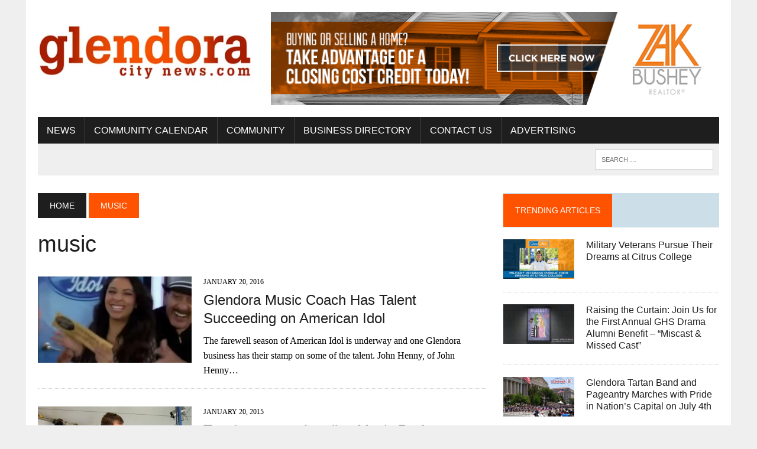

--- FILE ---
content_type: text/html; charset=UTF-8
request_url: https://glendoracitynews.com/tag/music/
body_size: 12083
content:
<!DOCTYPE html>
<html class="no-js" dir="ltr" lang="en-US" prefix="og: https://ogp.me/ns#">
<head>
<meta charset="UTF-8">
<meta name="viewport" content="width=device-width, initial-scale=1.0">
<link rel="profile" href="http://gmpg.org/xfn/11" />
<title>music - Glendora City News</title>

		<!-- All in One SEO 4.9.2 - aioseo.com -->
	<meta name="robots" content="max-image-preview:large" />
	<link rel="canonical" href="https://glendoracitynews.com/tag/music/" />
	<meta name="generator" content="All in One SEO (AIOSEO) 4.9.2" />
		<script type="application/ld+json" class="aioseo-schema">
			{"@context":"https:\/\/schema.org","@graph":[{"@type":"BreadcrumbList","@id":"https:\/\/glendoracitynews.com\/tag\/music\/#breadcrumblist","itemListElement":[{"@type":"ListItem","@id":"https:\/\/glendoracitynews.com#listItem","position":1,"name":"Home","item":"https:\/\/glendoracitynews.com","nextItem":{"@type":"ListItem","@id":"https:\/\/glendoracitynews.com\/tag\/music\/#listItem","name":"music"}},{"@type":"ListItem","@id":"https:\/\/glendoracitynews.com\/tag\/music\/#listItem","position":2,"name":"music","previousItem":{"@type":"ListItem","@id":"https:\/\/glendoracitynews.com#listItem","name":"Home"}}]},{"@type":"CollectionPage","@id":"https:\/\/glendoracitynews.com\/tag\/music\/#collectionpage","url":"https:\/\/glendoracitynews.com\/tag\/music\/","name":"music - Glendora City News","inLanguage":"en-US","isPartOf":{"@id":"https:\/\/glendoracitynews.com\/#website"},"breadcrumb":{"@id":"https:\/\/glendoracitynews.com\/tag\/music\/#breadcrumblist"}},{"@type":"Organization","@id":"https:\/\/glendoracitynews.com\/#organization","name":"Glendora City News","description":"Where News and Community Meet","url":"https:\/\/glendoracitynews.com\/","logo":{"@type":"ImageObject","url":"https:\/\/glendoracitynews.com\/wp-content\/uploads\/2022\/12\/cropped-gcn_logo.webp","@id":"https:\/\/glendoracitynews.com\/tag\/music\/#organizationLogo","width":380,"height":127},"image":{"@id":"https:\/\/glendoracitynews.com\/tag\/music\/#organizationLogo"},"sameAs":["https:\/\/www.facebook.com\/GlendoraCityNews\/","https:\/\/www.instagram.com\/glendora_city_news\/"]},{"@type":"WebSite","@id":"https:\/\/glendoracitynews.com\/#website","url":"https:\/\/glendoracitynews.com\/","name":"Glendora City News","description":"Where News and Community Meet","inLanguage":"en-US","publisher":{"@id":"https:\/\/glendoracitynews.com\/#organization"}}]}
		</script>
		<!-- All in One SEO -->

<link rel='dns-prefetch' href='//www.googletagmanager.com' />
<link rel='dns-prefetch' href='//stats.wp.com' />
<link rel='dns-prefetch' href='//fonts.googleapis.com' />
<link rel='dns-prefetch' href='//pagead2.googlesyndication.com' />
<link rel="alternate" type="application/rss+xml" title="Glendora City News &raquo; Feed" href="https://glendoracitynews.com/feed/" />
<link rel="alternate" type="application/rss+xml" title="Glendora City News &raquo; Comments Feed" href="https://glendoracitynews.com/comments/feed/" />
<link rel="alternate" type="application/rss+xml" title="Glendora City News &raquo; music Tag Feed" href="https://glendoracitynews.com/tag/music/feed/" />
<style id='wp-img-auto-sizes-contain-inline-css' type='text/css'>
img:is([sizes=auto i],[sizes^="auto," i]){contain-intrinsic-size:3000px 1500px}
/*# sourceURL=wp-img-auto-sizes-contain-inline-css */
</style>
<style id='wp-emoji-styles-inline-css' type='text/css'>

	img.wp-smiley, img.emoji {
		display: inline !important;
		border: none !important;
		box-shadow: none !important;
		height: 1em !important;
		width: 1em !important;
		margin: 0 0.07em !important;
		vertical-align: -0.1em !important;
		background: none !important;
		padding: 0 !important;
	}
/*# sourceURL=wp-emoji-styles-inline-css */
</style>
<style id='wp-block-library-inline-css' type='text/css'>
:root{--wp-block-synced-color:#7a00df;--wp-block-synced-color--rgb:122,0,223;--wp-bound-block-color:var(--wp-block-synced-color);--wp-editor-canvas-background:#ddd;--wp-admin-theme-color:#007cba;--wp-admin-theme-color--rgb:0,124,186;--wp-admin-theme-color-darker-10:#006ba1;--wp-admin-theme-color-darker-10--rgb:0,107,160.5;--wp-admin-theme-color-darker-20:#005a87;--wp-admin-theme-color-darker-20--rgb:0,90,135;--wp-admin-border-width-focus:2px}@media (min-resolution:192dpi){:root{--wp-admin-border-width-focus:1.5px}}.wp-element-button{cursor:pointer}:root .has-very-light-gray-background-color{background-color:#eee}:root .has-very-dark-gray-background-color{background-color:#313131}:root .has-very-light-gray-color{color:#eee}:root .has-very-dark-gray-color{color:#313131}:root .has-vivid-green-cyan-to-vivid-cyan-blue-gradient-background{background:linear-gradient(135deg,#00d084,#0693e3)}:root .has-purple-crush-gradient-background{background:linear-gradient(135deg,#34e2e4,#4721fb 50%,#ab1dfe)}:root .has-hazy-dawn-gradient-background{background:linear-gradient(135deg,#faaca8,#dad0ec)}:root .has-subdued-olive-gradient-background{background:linear-gradient(135deg,#fafae1,#67a671)}:root .has-atomic-cream-gradient-background{background:linear-gradient(135deg,#fdd79a,#004a59)}:root .has-nightshade-gradient-background{background:linear-gradient(135deg,#330968,#31cdcf)}:root .has-midnight-gradient-background{background:linear-gradient(135deg,#020381,#2874fc)}:root{--wp--preset--font-size--normal:16px;--wp--preset--font-size--huge:42px}.has-regular-font-size{font-size:1em}.has-larger-font-size{font-size:2.625em}.has-normal-font-size{font-size:var(--wp--preset--font-size--normal)}.has-huge-font-size{font-size:var(--wp--preset--font-size--huge)}.has-text-align-center{text-align:center}.has-text-align-left{text-align:left}.has-text-align-right{text-align:right}.has-fit-text{white-space:nowrap!important}#end-resizable-editor-section{display:none}.aligncenter{clear:both}.items-justified-left{justify-content:flex-start}.items-justified-center{justify-content:center}.items-justified-right{justify-content:flex-end}.items-justified-space-between{justify-content:space-between}.screen-reader-text{border:0;clip-path:inset(50%);height:1px;margin:-1px;overflow:hidden;padding:0;position:absolute;width:1px;word-wrap:normal!important}.screen-reader-text:focus{background-color:#ddd;clip-path:none;color:#444;display:block;font-size:1em;height:auto;left:5px;line-height:normal;padding:15px 23px 14px;text-decoration:none;top:5px;width:auto;z-index:100000}html :where(.has-border-color){border-style:solid}html :where([style*=border-top-color]){border-top-style:solid}html :where([style*=border-right-color]){border-right-style:solid}html :where([style*=border-bottom-color]){border-bottom-style:solid}html :where([style*=border-left-color]){border-left-style:solid}html :where([style*=border-width]){border-style:solid}html :where([style*=border-top-width]){border-top-style:solid}html :where([style*=border-right-width]){border-right-style:solid}html :where([style*=border-bottom-width]){border-bottom-style:solid}html :where([style*=border-left-width]){border-left-style:solid}html :where(img[class*=wp-image-]){height:auto;max-width:100%}:where(figure){margin:0 0 1em}html :where(.is-position-sticky){--wp-admin--admin-bar--position-offset:var(--wp-admin--admin-bar--height,0px)}@media screen and (max-width:600px){html :where(.is-position-sticky){--wp-admin--admin-bar--position-offset:0px}}

/*# sourceURL=wp-block-library-inline-css */
</style><style id='global-styles-inline-css' type='text/css'>
:root{--wp--preset--aspect-ratio--square: 1;--wp--preset--aspect-ratio--4-3: 4/3;--wp--preset--aspect-ratio--3-4: 3/4;--wp--preset--aspect-ratio--3-2: 3/2;--wp--preset--aspect-ratio--2-3: 2/3;--wp--preset--aspect-ratio--16-9: 16/9;--wp--preset--aspect-ratio--9-16: 9/16;--wp--preset--color--black: #000000;--wp--preset--color--cyan-bluish-gray: #abb8c3;--wp--preset--color--white: #ffffff;--wp--preset--color--pale-pink: #f78da7;--wp--preset--color--vivid-red: #cf2e2e;--wp--preset--color--luminous-vivid-orange: #ff6900;--wp--preset--color--luminous-vivid-amber: #fcb900;--wp--preset--color--light-green-cyan: #7bdcb5;--wp--preset--color--vivid-green-cyan: #00d084;--wp--preset--color--pale-cyan-blue: #8ed1fc;--wp--preset--color--vivid-cyan-blue: #0693e3;--wp--preset--color--vivid-purple: #9b51e0;--wp--preset--gradient--vivid-cyan-blue-to-vivid-purple: linear-gradient(135deg,rgb(6,147,227) 0%,rgb(155,81,224) 100%);--wp--preset--gradient--light-green-cyan-to-vivid-green-cyan: linear-gradient(135deg,rgb(122,220,180) 0%,rgb(0,208,130) 100%);--wp--preset--gradient--luminous-vivid-amber-to-luminous-vivid-orange: linear-gradient(135deg,rgb(252,185,0) 0%,rgb(255,105,0) 100%);--wp--preset--gradient--luminous-vivid-orange-to-vivid-red: linear-gradient(135deg,rgb(255,105,0) 0%,rgb(207,46,46) 100%);--wp--preset--gradient--very-light-gray-to-cyan-bluish-gray: linear-gradient(135deg,rgb(238,238,238) 0%,rgb(169,184,195) 100%);--wp--preset--gradient--cool-to-warm-spectrum: linear-gradient(135deg,rgb(74,234,220) 0%,rgb(151,120,209) 20%,rgb(207,42,186) 40%,rgb(238,44,130) 60%,rgb(251,105,98) 80%,rgb(254,248,76) 100%);--wp--preset--gradient--blush-light-purple: linear-gradient(135deg,rgb(255,206,236) 0%,rgb(152,150,240) 100%);--wp--preset--gradient--blush-bordeaux: linear-gradient(135deg,rgb(254,205,165) 0%,rgb(254,45,45) 50%,rgb(107,0,62) 100%);--wp--preset--gradient--luminous-dusk: linear-gradient(135deg,rgb(255,203,112) 0%,rgb(199,81,192) 50%,rgb(65,88,208) 100%);--wp--preset--gradient--pale-ocean: linear-gradient(135deg,rgb(255,245,203) 0%,rgb(182,227,212) 50%,rgb(51,167,181) 100%);--wp--preset--gradient--electric-grass: linear-gradient(135deg,rgb(202,248,128) 0%,rgb(113,206,126) 100%);--wp--preset--gradient--midnight: linear-gradient(135deg,rgb(2,3,129) 0%,rgb(40,116,252) 100%);--wp--preset--font-size--small: 13px;--wp--preset--font-size--medium: 20px;--wp--preset--font-size--large: 36px;--wp--preset--font-size--x-large: 42px;--wp--preset--spacing--20: 0.44rem;--wp--preset--spacing--30: 0.67rem;--wp--preset--spacing--40: 1rem;--wp--preset--spacing--50: 1.5rem;--wp--preset--spacing--60: 2.25rem;--wp--preset--spacing--70: 3.38rem;--wp--preset--spacing--80: 5.06rem;--wp--preset--shadow--natural: 6px 6px 9px rgba(0, 0, 0, 0.2);--wp--preset--shadow--deep: 12px 12px 50px rgba(0, 0, 0, 0.4);--wp--preset--shadow--sharp: 6px 6px 0px rgba(0, 0, 0, 0.2);--wp--preset--shadow--outlined: 6px 6px 0px -3px rgb(255, 255, 255), 6px 6px rgb(0, 0, 0);--wp--preset--shadow--crisp: 6px 6px 0px rgb(0, 0, 0);}:where(.is-layout-flex){gap: 0.5em;}:where(.is-layout-grid){gap: 0.5em;}body .is-layout-flex{display: flex;}.is-layout-flex{flex-wrap: wrap;align-items: center;}.is-layout-flex > :is(*, div){margin: 0;}body .is-layout-grid{display: grid;}.is-layout-grid > :is(*, div){margin: 0;}:where(.wp-block-columns.is-layout-flex){gap: 2em;}:where(.wp-block-columns.is-layout-grid){gap: 2em;}:where(.wp-block-post-template.is-layout-flex){gap: 1.25em;}:where(.wp-block-post-template.is-layout-grid){gap: 1.25em;}.has-black-color{color: var(--wp--preset--color--black) !important;}.has-cyan-bluish-gray-color{color: var(--wp--preset--color--cyan-bluish-gray) !important;}.has-white-color{color: var(--wp--preset--color--white) !important;}.has-pale-pink-color{color: var(--wp--preset--color--pale-pink) !important;}.has-vivid-red-color{color: var(--wp--preset--color--vivid-red) !important;}.has-luminous-vivid-orange-color{color: var(--wp--preset--color--luminous-vivid-orange) !important;}.has-luminous-vivid-amber-color{color: var(--wp--preset--color--luminous-vivid-amber) !important;}.has-light-green-cyan-color{color: var(--wp--preset--color--light-green-cyan) !important;}.has-vivid-green-cyan-color{color: var(--wp--preset--color--vivid-green-cyan) !important;}.has-pale-cyan-blue-color{color: var(--wp--preset--color--pale-cyan-blue) !important;}.has-vivid-cyan-blue-color{color: var(--wp--preset--color--vivid-cyan-blue) !important;}.has-vivid-purple-color{color: var(--wp--preset--color--vivid-purple) !important;}.has-black-background-color{background-color: var(--wp--preset--color--black) !important;}.has-cyan-bluish-gray-background-color{background-color: var(--wp--preset--color--cyan-bluish-gray) !important;}.has-white-background-color{background-color: var(--wp--preset--color--white) !important;}.has-pale-pink-background-color{background-color: var(--wp--preset--color--pale-pink) !important;}.has-vivid-red-background-color{background-color: var(--wp--preset--color--vivid-red) !important;}.has-luminous-vivid-orange-background-color{background-color: var(--wp--preset--color--luminous-vivid-orange) !important;}.has-luminous-vivid-amber-background-color{background-color: var(--wp--preset--color--luminous-vivid-amber) !important;}.has-light-green-cyan-background-color{background-color: var(--wp--preset--color--light-green-cyan) !important;}.has-vivid-green-cyan-background-color{background-color: var(--wp--preset--color--vivid-green-cyan) !important;}.has-pale-cyan-blue-background-color{background-color: var(--wp--preset--color--pale-cyan-blue) !important;}.has-vivid-cyan-blue-background-color{background-color: var(--wp--preset--color--vivid-cyan-blue) !important;}.has-vivid-purple-background-color{background-color: var(--wp--preset--color--vivid-purple) !important;}.has-black-border-color{border-color: var(--wp--preset--color--black) !important;}.has-cyan-bluish-gray-border-color{border-color: var(--wp--preset--color--cyan-bluish-gray) !important;}.has-white-border-color{border-color: var(--wp--preset--color--white) !important;}.has-pale-pink-border-color{border-color: var(--wp--preset--color--pale-pink) !important;}.has-vivid-red-border-color{border-color: var(--wp--preset--color--vivid-red) !important;}.has-luminous-vivid-orange-border-color{border-color: var(--wp--preset--color--luminous-vivid-orange) !important;}.has-luminous-vivid-amber-border-color{border-color: var(--wp--preset--color--luminous-vivid-amber) !important;}.has-light-green-cyan-border-color{border-color: var(--wp--preset--color--light-green-cyan) !important;}.has-vivid-green-cyan-border-color{border-color: var(--wp--preset--color--vivid-green-cyan) !important;}.has-pale-cyan-blue-border-color{border-color: var(--wp--preset--color--pale-cyan-blue) !important;}.has-vivid-cyan-blue-border-color{border-color: var(--wp--preset--color--vivid-cyan-blue) !important;}.has-vivid-purple-border-color{border-color: var(--wp--preset--color--vivid-purple) !important;}.has-vivid-cyan-blue-to-vivid-purple-gradient-background{background: var(--wp--preset--gradient--vivid-cyan-blue-to-vivid-purple) !important;}.has-light-green-cyan-to-vivid-green-cyan-gradient-background{background: var(--wp--preset--gradient--light-green-cyan-to-vivid-green-cyan) !important;}.has-luminous-vivid-amber-to-luminous-vivid-orange-gradient-background{background: var(--wp--preset--gradient--luminous-vivid-amber-to-luminous-vivid-orange) !important;}.has-luminous-vivid-orange-to-vivid-red-gradient-background{background: var(--wp--preset--gradient--luminous-vivid-orange-to-vivid-red) !important;}.has-very-light-gray-to-cyan-bluish-gray-gradient-background{background: var(--wp--preset--gradient--very-light-gray-to-cyan-bluish-gray) !important;}.has-cool-to-warm-spectrum-gradient-background{background: var(--wp--preset--gradient--cool-to-warm-spectrum) !important;}.has-blush-light-purple-gradient-background{background: var(--wp--preset--gradient--blush-light-purple) !important;}.has-blush-bordeaux-gradient-background{background: var(--wp--preset--gradient--blush-bordeaux) !important;}.has-luminous-dusk-gradient-background{background: var(--wp--preset--gradient--luminous-dusk) !important;}.has-pale-ocean-gradient-background{background: var(--wp--preset--gradient--pale-ocean) !important;}.has-electric-grass-gradient-background{background: var(--wp--preset--gradient--electric-grass) !important;}.has-midnight-gradient-background{background: var(--wp--preset--gradient--midnight) !important;}.has-small-font-size{font-size: var(--wp--preset--font-size--small) !important;}.has-medium-font-size{font-size: var(--wp--preset--font-size--medium) !important;}.has-large-font-size{font-size: var(--wp--preset--font-size--large) !important;}.has-x-large-font-size{font-size: var(--wp--preset--font-size--x-large) !important;}
/*# sourceURL=global-styles-inline-css */
</style>

<style id='classic-theme-styles-inline-css' type='text/css'>
/*! This file is auto-generated */
.wp-block-button__link{color:#fff;background-color:#32373c;border-radius:9999px;box-shadow:none;text-decoration:none;padding:calc(.667em + 2px) calc(1.333em + 2px);font-size:1.125em}.wp-block-file__button{background:#32373c;color:#fff;text-decoration:none}
/*# sourceURL=/wp-includes/css/classic-themes.min.css */
</style>
<link rel='stylesheet' id='mh-style-css' href='https://glendoracitynews.com/wp-content/themes/mh-newsdesk/style.css?ver=1.5.5' type='text/css' media='all' />
<link rel='stylesheet' id='mh-font-awesome-css' href='https://glendoracitynews.com/wp-content/themes/mh-newsdesk/includes/font-awesome.min.css' type='text/css' media='all' />
<link rel='stylesheet' id='mh-google-fonts-css' href='https://fonts.googleapis.com/css?family=:300,400,400italic,600,700%7cOswald:300,400,400italic,600,700' type='text/css' media='all' />
<script type="text/javascript" src="https://glendoracitynews.com/wp-includes/js/jquery/jquery.min.js?ver=3.7.1" id="jquery-core-js"></script>
<script type="text/javascript" src="https://glendoracitynews.com/wp-includes/js/jquery/jquery-migrate.min.js?ver=3.4.1" id="jquery-migrate-js"></script>
<script type="text/javascript" src="https://glendoracitynews.com/wp-content/themes/mh-newsdesk/js/scripts.js?ver=6.9" id="mh-scripts-js"></script>

<!-- Google tag (gtag.js) snippet added by Site Kit -->
<!-- Google Analytics snippet added by Site Kit -->
<script type="text/javascript" src="https://www.googletagmanager.com/gtag/js?id=G-RCEFNSJ667" id="google_gtagjs-js" async></script>
<script type="text/javascript" id="google_gtagjs-js-after">
/* <![CDATA[ */
window.dataLayer = window.dataLayer || [];function gtag(){dataLayer.push(arguments);}
gtag("set","linker",{"domains":["glendoracitynews.com"]});
gtag("js", new Date());
gtag("set", "developer_id.dZTNiMT", true);
gtag("config", "G-RCEFNSJ667");
//# sourceURL=google_gtagjs-js-after
/* ]]> */
</script>
<link rel="https://api.w.org/" href="https://glendoracitynews.com/wp-json/" /><link rel="alternate" title="JSON" type="application/json" href="https://glendoracitynews.com/wp-json/wp/v2/tags/785" /><link rel="EditURI" type="application/rsd+xml" title="RSD" href="https://glendoracitynews.com/xmlrpc.php?rsd" />
<meta name="generator" content="WordPress 6.9" />

<!-- This site is using AdRotate Professional v5.17 to display their advertisements - https://ajdg.solutions/ -->
<!-- AdRotate CSS -->
<style type="text/css" media="screen">
	.g { margin:0px; padding:0px; overflow:hidden; line-height:1; zoom:1; }
	.g img { height:auto; }
	.g-col { position:relative; float:left; }
	.g-col:first-child { margin-left: 0; }
	.g-col:last-child { margin-right: 0; }
	.woocommerce-page .g, .bbpress-wrapper .g { margin: 20px auto; clear:both; }
	.g-1 { margin:0px 0px 0px 0px; width:100%; max-width:780px; height:100%; max-height:160px; }
	.g-3 { margin:0px 0px 0px 0px; width:100%; max-width:300px; height:100%; max-height:300px; }
	@media only screen and (max-width: 480px) {
		.g-col, .g-dyn, .g-single { width:100%; margin-left:0; margin-right:0; }
		.woocommerce-page .g, .bbpress-wrapper .g { margin: 10px auto; }
	}
</style>
<!-- /AdRotate CSS -->

<meta name="generator" content="Site Kit by Google 1.168.0" />	<style>img#wpstats{display:none}</style>
			<style type="text/css">
    	    		.social-nav a:hover, .logo-title, .entry-content a, a:hover, .entry-meta .entry-meta-author, .entry-meta a, .comment-info, blockquote, .pagination a:hover .pagelink { color: #ff5301; }
			.main-nav li:hover, .slicknav_menu, .ticker-title, .breadcrumb a, .breadcrumb .bc-text, .button span, .widget-title span, input[type=submit], table th, .comment-section-title .comment-count, #cancel-comment-reply-link:hover, .pagination .current, .pagination .pagelink { background: #ff5301; }
			blockquote, input[type=text]:hover, input[type=email]:hover, input[type=tel]:hover, input[type=url]:hover, textarea:hover { border-color: #ff5301; }
    	    	    	    	    	    		</style>
    <!--[if lt IE 9]>
<script src="https://glendoracitynews.com/wp-content/themes/mh-newsdesk/js/css3-mediaqueries.js"></script>
<![endif]-->
<style type="text/css">
body { font-family: ; }
</style>

<!-- Google AdSense meta tags added by Site Kit -->
<meta name="google-adsense-platform-account" content="ca-host-pub-2644536267352236">
<meta name="google-adsense-platform-domain" content="sitekit.withgoogle.com">
<!-- End Google AdSense meta tags added by Site Kit -->

<!-- Google AdSense snippet added by Site Kit -->
<script type="text/javascript" async="async" src="https://pagead2.googlesyndication.com/pagead/js/adsbygoogle.js?client=ca-pub-3351339493154981&amp;host=ca-host-pub-2644536267352236" crossorigin="anonymous"></script>

<!-- End Google AdSense snippet added by Site Kit -->

<script type='text/javascript' src='https://glendoracitynews.com/wp-content/plugins/wp-spamshield/js/jscripts.php'></script> 
</head>
<body class="archive tag tag-music tag-785 wp-theme-mh-newsdesk mh-right-sb mh-loop-layout1" itemscope="itemscope" itemtype="http://schema.org/WebPage">
<div id="mh-wrapper">
<header class="mh-header" itemscope="itemscope" itemtype="http://schema.org/WPHeader">
	<div class="header-wrap clearfix">
				<div class="mh-col mh-1-3 header-logo">
			<a href="https://glendoracitynews.com/" title="Glendora City News" rel="home">
<div class="logo-wrap" role="banner">
<img src="https://glendoracitynews.com/wp-content/uploads/2022/12/cropped-gcn_logo.webp" height="127" width="380" alt="Glendora City News" />
</div>
</a>
		</div>
		<aside id="block-3" class="mh-col mh-2-3 widget_block"><div class="header-ad"><p><div class="g g-1"><div class="g-dyn a-13 c-1"><a class="gofollow" data-track="MTMsMSwxLDEw" href="http://www.realtorzakbushey.com/"><img decoding="async" src="https://glendoracitynews.com/wp-content/uploads/2016/05/image-19.jpeg" /></a></div><div class="g-dyn a-16 c-2"><a class="gofollow" data-track="MTYsMSwxLDEw" href="https://business.glendora-chamber.org/list"><img decoding="async" src="https://glendoracitynews.com/wp-content/uploads/2019/08/GCN-Ad-Shop-Local.jpg" /></a></div><div class="g-dyn a-83 c-3"><a class="gofollow" data-track="ODMsMSwxLDEw" href="https://www.eventbrite.com/e/2026-ghs-bandorama-tickets-1955269526789?aff=oddtdtcreator" target="_blank"><img decoding="async" src="https://glendoracitynews.com/wp-content/uploads/2025/12/Bandorama-Ad-Large.png" /></a></div></div></p>
</div></aside>	</div>
	<div class="header-menu clearfix">
		<nav class="main-nav clearfix" itemscope="itemscope" itemtype="http://schema.org/SiteNavigationElement">
			<div class="menu-main-container"><ul id="menu-main" class="menu"><li id="menu-item-3160" class="menu-item menu-item-type-taxonomy menu-item-object-category menu-item-has-children menu-item-3160"><a href="https://glendoracitynews.com/category/community-news/">News</a>
<ul class="sub-menu">
	<li id="menu-item-3356" class="menu-item menu-item-type-taxonomy menu-item-object-category menu-item-3356"><a href="https://glendoracitynews.com/category/breaking-news/">Breaking News</a></li>
</ul>
</li>
<li id="menu-item-3450" class="menu-item menu-item-type-custom menu-item-object-custom menu-item-3450"><a target="_blank" href="https://business.glendora-chamber.org/events/calendarcatgid/3">Community Calendar</a></li>
<li id="menu-item-3354" class="menu-item menu-item-type-custom menu-item-object-custom menu-item-has-children menu-item-3354"><a href="#">Community</a>
<ul class="sub-menu">
	<li id="menu-item-11866" class="menu-item menu-item-type-custom menu-item-object-custom menu-item-11866"><a target="_blank" href="http://www.cityofglendora.org">City of Glendora</a></li>
	<li id="menu-item-3353" class="menu-item menu-item-type-custom menu-item-object-custom menu-item-3353"><a target="_blank" href="http://www.cityofglendora.org/departments/police">Glendora PD</a></li>
	<li id="menu-item-11867" class="menu-item menu-item-type-custom menu-item-object-custom menu-item-11867"><a target="_blank" href="https://glendora-chamber.org">Glendora Chamber of Commerce</a></li>
	<li id="menu-item-12234" class="menu-item menu-item-type-custom menu-item-object-custom menu-item-12234"><a target="_blank" href="https://business.glendora-chamber.org/jobs/">Jobs</a></li>
	<li id="menu-item-11863" class="menu-item menu-item-type-custom menu-item-object-custom menu-item-11863"><a target="_blank" href="http://www.glendorahistoricalsociety.org/">Glendora Historical Society</a></li>
	<li id="menu-item-11864" class="menu-item menu-item-type-custom menu-item-object-custom menu-item-11864"><a target="_blank" href="https://www.glendora.k12.ca.us/">Glendora Unified</a></li>
	<li id="menu-item-11865" class="menu-item menu-item-type-custom menu-item-object-custom menu-item-11865"><a target="_blank" href="https://www.citruscollege.edu/Pages/home.aspx">Citrus College</a></li>
	<li id="menu-item-3028" class="menu-item menu-item-type-custom menu-item-object-custom menu-item-3028"><a target="_blank" href="https://www.realtorzakbushey.com/">Homes For Sale</a></li>
</ul>
</li>
<li id="menu-item-10627" class="menu-item menu-item-type-custom menu-item-object-custom menu-item-has-children menu-item-10627"><a target="_blank" href="https://business.glendora-chamber.org/list/">Business Directory</a>
<ul class="sub-menu">
	<li id="menu-item-12474" class="menu-item menu-item-type-custom menu-item-object-custom menu-item-12474"><a href="https://emflipbooks.com/flipbooks/GlendoraCoC/Community_Guide/2023/">Community Guide &#038; Directory</a></li>
</ul>
</li>
<li id="menu-item-3431" class="menu-item menu-item-type-post_type menu-item-object-page menu-item-has-children menu-item-3431"><a href="https://glendoracitynews.com/contact-us/">Contact Us</a>
<ul class="sub-menu">
	<li id="menu-item-3447" class="menu-item menu-item-type-post_type menu-item-object-page menu-item-3447"><a href="https://glendoracitynews.com/contact-us/zak-bushey/">Zak Bushey</a></li>
	<li id="menu-item-3446" class="menu-item menu-item-type-post_type menu-item-object-page menu-item-3446"><a href="https://glendoracitynews.com/contact-us/joe-cina/">Joe Cina</a></li>
	<li id="menu-item-6633" class="menu-item menu-item-type-post_type menu-item-object-page menu-item-6633"><a href="https://glendoracitynews.com/subscribe/">Subscribe</a></li>
</ul>
</li>
<li id="menu-item-12481" class="menu-item menu-item-type-post_type menu-item-object-page menu-item-12481"><a href="https://glendoracitynews.com/contact-us/advertising/">Advertising</a></li>
</ul></div>		</nav>
		<div class="header-sub clearfix">
						<aside class="mh-col mh-1-3 header-search">
				<form role="search" method="get" class="search-form" action="https://glendoracitynews.com/">
				<label>
					<span class="screen-reader-text">Search for:</span>
					<input type="search" class="search-field" placeholder="Search &hellip;" value="" name="s" />
				</label>
				<input type="submit" class="search-submit" value="Search" />
			</form>			</aside>
		</div>
	</div>
</header><div class="mh-section mh-group">
	<div id="main-content" class="mh-loop" role="main"><nav class="breadcrumb" itemscope itemtype="http://schema.org/BreadcrumbList"><span itemprop="itemListElement" itemscope itemtype="http://schema.org/ListItem"><a href="https://glendoracitynews.com" itemprop="item" class="bc-home"><span itemprop="name">Home</span></a><meta itemprop="position" content="1" /></span> <span class="bc-text">music</span></nav>
<h1 class="page-title">music</h1>
<article class="content-list clearfix post-5778 post type-post status-publish format-standard has-post-thumbnail hentry category-businesses category-chamber-of-commerce category-community-news category-local-news category-the-village category-uncategorized tag-american-idol tag-john-henny tag-john-henny-music-academy tag-music tag-singing-lessons tag-snging tag-vocal tag-x-factor">
	<div class="content-thumb content-list-thumb">
		<a href="https://glendoracitynews.com/2016/01/20/glendora-music-coach-has-talent-succeeding-on-american-idol/" title="Glendora Music Coach Has Talent Succeeding on American Idol"><img width="260" height="146" src="https://glendoracitynews.com/wp-content/uploads/2016/01/image-20-260x146.jpeg" class="attachment-content-list size-content-list wp-post-image" alt="" decoding="async" srcset="https://glendoracitynews.com/wp-content/uploads/2016/01/image-20-260x146.jpeg 260w, https://glendoracitynews.com/wp-content/uploads/2016/01/image-20-777x437.jpeg 777w, https://glendoracitynews.com/wp-content/uploads/2016/01/image-20-180x101.jpeg 180w, https://glendoracitynews.com/wp-content/uploads/2016/01/image-20-373x210.jpeg 373w, https://glendoracitynews.com/wp-content/uploads/2016/01/image-20-120x67.jpeg 120w" sizes="(max-width: 260px) 100vw, 260px" />		</a>
	</div>
	<header class="content-list-header">
		<p class="entry-meta">
<span class="entry-meta-date updated">January 20, 2016</span>
</p>
		<h3 class="entry-title content-list-title">
			<a href="https://glendoracitynews.com/2016/01/20/glendora-music-coach-has-talent-succeeding-on-american-idol/" title="Glendora Music Coach Has Talent Succeeding on American Idol" rel="bookmark">
				Glendora Music Coach Has Talent Succeeding on American Idol			</a>
		</h3>
	</header>
	<div class="content-list-excerpt">
		<p>The farewell season of American Idol is underway and one Glendora business has their stamp on some of the talent. John Henny, of John Henny&#8230;</p>
	</div>
</article>
<hr class="mh-separator content-list-separator"><article class="content-list clearfix post-1276 post type-post status-publish format-standard has-post-thumbnail hentry category-breaking-news category-businesses category-chamber-of-commerce category-community-news category-events category-the-village tag-bands tag-bass tag-drums tag-guitar tag-john-henny tag-john-henny-music-academy tag-keyboard tag-mike-kinney tag-mikes-guitar-world tag-music tag-music-lessons tag-piano tag-singing tag-vocal">
	<div class="content-thumb content-list-thumb">
		<a href="https://glendoracitynews.com/2015/01/20/two-instructors-leading-music-performance-renaissance-in-glendora/" title="Two Instructors Leading Music Performance Renaissance in Glendora"><img width="260" height="146" src="https://glendoracitynews.com/wp-content/uploads/2015/01/Guitar-Kid-e1421790391863-260x146.jpg" class="attachment-content-list size-content-list wp-post-image" alt="" decoding="async" srcset="https://glendoracitynews.com/wp-content/uploads/2015/01/Guitar-Kid-e1421790391863-260x146.jpg 260w, https://glendoracitynews.com/wp-content/uploads/2015/01/Guitar-Kid-e1421790391863-777x437.jpg 777w, https://glendoracitynews.com/wp-content/uploads/2015/01/Guitar-Kid-e1421790391863-180x101.jpg 180w, https://glendoracitynews.com/wp-content/uploads/2015/01/Guitar-Kid-e1421790391863-373x210.jpg 373w, https://glendoracitynews.com/wp-content/uploads/2015/01/Guitar-Kid-e1421790391863-120x67.jpg 120w" sizes="(max-width: 260px) 100vw, 260px" />		</a>
	</div>
	<header class="content-list-header">
		<p class="entry-meta">
<span class="entry-meta-date updated">January 20, 2015</span>
</p>
		<h3 class="entry-title content-list-title">
			<a href="https://glendoracitynews.com/2015/01/20/two-instructors-leading-music-performance-renaissance-in-glendora/" title="Two Instructors Leading Music Performance Renaissance in Glendora" rel="bookmark">
				Two Instructors Leading Music Performance Renaissance in Glendora			</a>
		</h3>
	</header>
	<div class="content-list-excerpt">
		<p>John Henny and Mike Kinney could not be any more different but both are revitalizing music performance in Glendora. John Henny is the owner of&#8230;</p>
	</div>
</article>
<hr class="mh-separator content-list-separator">	</div>
	<aside class="mh-sidebar" itemscope="itemscope" itemtype="http://schema.org/WPSideBar">
	<div id="mh_newsdesk_custom_posts-6" class="sb-widget clearfix mh_newsdesk_custom_posts"><h4 class="widget-title"><span>Trending Articles</span></h4>			<div class="mh-cp-widget clearfix">						<article class="cp-wrap cp-small clearfix">
							<div class="cp-thumb-small">
								<a href="https://glendoracitynews.com/2025/09/11/military-veterans-pursue-their-dreams-at-citrus-college/" title="Military Veterans Pursue Their Dreams at Citrus College"><img width="120" height="67" src="https://glendoracitynews.com/wp-content/uploads/2025/09/Citrus-College-Veterans-120x67.jpg" class="attachment-cp-thumb-small size-cp-thumb-small wp-post-image" alt="" decoding="async" loading="lazy" srcset="https://glendoracitynews.com/wp-content/uploads/2025/09/Citrus-College-Veterans-120x67.jpg 120w, https://glendoracitynews.com/wp-content/uploads/2025/09/Citrus-College-Veterans-300x169.jpg 300w, https://glendoracitynews.com/wp-content/uploads/2025/09/Citrus-College-Veterans-180x101.jpg 180w, https://glendoracitynews.com/wp-content/uploads/2025/09/Citrus-College-Veterans-260x146.jpg 260w, https://glendoracitynews.com/wp-content/uploads/2025/09/Citrus-College-Veterans-373x210.jpg 373w, https://glendoracitynews.com/wp-content/uploads/2025/09/Citrus-College-Veterans.jpg 777w" sizes="auto, (max-width: 120px) 100vw, 120px" />								</a>
							</div>
														<h3 class="cp-title-small">
								<a href="https://glendoracitynews.com/2025/09/11/military-veterans-pursue-their-dreams-at-citrus-college/" title="Military Veterans Pursue Their Dreams at Citrus College" rel="bookmark">
									Military Veterans Pursue Their Dreams at Citrus College								</a>
							</h3>
						</article>
						<hr class="mh-separator">						<article class="cp-wrap cp-small clearfix">
							<div class="cp-thumb-small">
								<a href="https://glendoracitynews.com/2025/07/22/raising-the-curtain-join-us-for-the-first-annual-ghs-drama-alumni-benefit-miscast-missed-cast/" title="Raising the Curtain: Join Us for the First Annual GHS Drama Alumni Benefit – “Miscast &amp; Missed Cast”"><img width="120" height="67" src="https://glendoracitynews.com/wp-content/uploads/2025/07/Alumni-Benefit-Miscast-Missed-Cast-120x67.jpg" class="attachment-cp-thumb-small size-cp-thumb-small wp-post-image" alt="" decoding="async" loading="lazy" srcset="https://glendoracitynews.com/wp-content/uploads/2025/07/Alumni-Benefit-Miscast-Missed-Cast-120x67.jpg 120w, https://glendoracitynews.com/wp-content/uploads/2025/07/Alumni-Benefit-Miscast-Missed-Cast-300x169.jpg 300w, https://glendoracitynews.com/wp-content/uploads/2025/07/Alumni-Benefit-Miscast-Missed-Cast-777x437.jpg 777w, https://glendoracitynews.com/wp-content/uploads/2025/07/Alumni-Benefit-Miscast-Missed-Cast-180x101.jpg 180w, https://glendoracitynews.com/wp-content/uploads/2025/07/Alumni-Benefit-Miscast-Missed-Cast-260x146.jpg 260w, https://glendoracitynews.com/wp-content/uploads/2025/07/Alumni-Benefit-Miscast-Missed-Cast-373x210.jpg 373w, https://glendoracitynews.com/wp-content/uploads/2025/07/Alumni-Benefit-Miscast-Missed-Cast.jpg 1440w" sizes="auto, (max-width: 120px) 100vw, 120px" />								</a>
							</div>
														<h3 class="cp-title-small">
								<a href="https://glendoracitynews.com/2025/07/22/raising-the-curtain-join-us-for-the-first-annual-ghs-drama-alumni-benefit-miscast-missed-cast/" title="Raising the Curtain: Join Us for the First Annual GHS Drama Alumni Benefit – “Miscast &amp; Missed Cast”" rel="bookmark">
									Raising the Curtain: Join Us for the First Annual GHS Drama Alumni Benefit – “Miscast &amp; Missed Cast”								</a>
							</h3>
						</article>
						<hr class="mh-separator">						<article class="cp-wrap cp-small clearfix">
							<div class="cp-thumb-small">
								<a href="https://glendoracitynews.com/2025/07/14/glendora-tartan-band-and-pageantry-marches-with-pride-in-nations-capital-on-july-4th/" title="Glendora Tartan Band and Pageantry Marches with Pride in Nation’s Capital on July 4th"><img width="120" height="67" src="https://glendoracitynews.com/wp-content/uploads/2025/07/2025-DC-1-GCN-120x67.jpg" class="attachment-cp-thumb-small size-cp-thumb-small wp-post-image" alt="" decoding="async" loading="lazy" srcset="https://glendoracitynews.com/wp-content/uploads/2025/07/2025-DC-1-GCN-120x67.jpg 120w, https://glendoracitynews.com/wp-content/uploads/2025/07/2025-DC-1-GCN-777x437.jpg 777w, https://glendoracitynews.com/wp-content/uploads/2025/07/2025-DC-1-GCN-180x101.jpg 180w, https://glendoracitynews.com/wp-content/uploads/2025/07/2025-DC-1-GCN-260x146.jpg 260w, https://glendoracitynews.com/wp-content/uploads/2025/07/2025-DC-1-GCN-373x210.jpg 373w" sizes="auto, (max-width: 120px) 100vw, 120px" />								</a>
							</div>
														<h3 class="cp-title-small">
								<a href="https://glendoracitynews.com/2025/07/14/glendora-tartan-band-and-pageantry-marches-with-pride-in-nations-capital-on-july-4th/" title="Glendora Tartan Band and Pageantry Marches with Pride in Nation’s Capital on July 4th" rel="bookmark">
									Glendora Tartan Band and Pageantry Marches with Pride in Nation’s Capital on July 4th								</a>
							</h3>
						</article>
						<hr class="mh-separator">						<article class="cp-wrap cp-small clearfix">
							<div class="cp-thumb-small">
								<a href="https://glendoracitynews.com/2025/06/27/all-love-collections-unifies-glendora-and-pasadena-locations-under-one-vision-of-wellness-and-beauty/" title="All Love Collections Unifies Glendora and Pasadena Locations Under One Vision of Wellness and Beauty"><img width="120" height="67" src="https://glendoracitynews.com/wp-content/uploads/2025/06/loc-new-management-Glendora-120x67.jpeg" class="attachment-cp-thumb-small size-cp-thumb-small wp-post-image" alt="" decoding="async" loading="lazy" srcset="https://glendoracitynews.com/wp-content/uploads/2025/06/loc-new-management-Glendora-120x67.jpeg 120w, https://glendoracitynews.com/wp-content/uploads/2025/06/loc-new-management-Glendora-777x437.jpeg 777w, https://glendoracitynews.com/wp-content/uploads/2025/06/loc-new-management-Glendora-180x101.jpeg 180w, https://glendoracitynews.com/wp-content/uploads/2025/06/loc-new-management-Glendora-260x146.jpeg 260w, https://glendoracitynews.com/wp-content/uploads/2025/06/loc-new-management-Glendora-373x210.jpeg 373w" sizes="auto, (max-width: 120px) 100vw, 120px" />								</a>
							</div>
														<h3 class="cp-title-small">
								<a href="https://glendoracitynews.com/2025/06/27/all-love-collections-unifies-glendora-and-pasadena-locations-under-one-vision-of-wellness-and-beauty/" title="All Love Collections Unifies Glendora and Pasadena Locations Under One Vision of Wellness and Beauty" rel="bookmark">
									All Love Collections Unifies Glendora and Pasadena Locations Under One Vision of Wellness and Beauty								</a>
							</h3>
						</article>
						<hr class="mh-separator">			</div></div><div id="block-6" class="sb-widget clearfix widget_block"></div></aside></div>
</div>
<footer class="mh-footer" itemscope="itemscope" itemtype="http://schema.org/WPFooter">
		<div class="wrapper-inner clearfix">
					<div class="mh-section mh-group footer-widgets">
									<div class="mh-col mh-1-3 footer-1">
						<div id="nav_menu-2" class="footer-widget widget_nav_menu"><h5 class="widget-title">Glendora City News Info</h5><div class="menu-footer-first-column-menu-container"><ul id="menu-footer-first-column-menu" class="menu"><li id="menu-item-3057" class="menu-item menu-item-type-taxonomy menu-item-object-category menu-item-3057"><a href="https://glendoracitynews.com/category/breaking-news/">Breaking News</a></li>
<li id="menu-item-11534" class="menu-item menu-item-type-custom menu-item-object-custom menu-item-11534"><a target="_blank" href="https://business.glendora-chamber.org/list/">Business Directory</a></li>
<li id="menu-item-3460" class="menu-item menu-item-type-custom menu-item-object-custom menu-item-3460"><a target="_blank" href="https://business.glendoracoordinatingcouncil.org/events/calendarcatgid/3">Calendar</a></li>
<li id="menu-item-3053" class="menu-item menu-item-type-post_type menu-item-object-page menu-item-3053"><a href="https://glendoracitynews.com/real-estate/">Real Estate Services</a></li>
</ul></div></div>					</div>
																	<div class="mh-col mh-1-3 footer-3">
						<div id="nav_menu-3" class="footer-widget widget_nav_menu"><h5 class="widget-title">Contact Us</h5><div class="menu-footer-third-column-menu-container"><ul id="menu-footer-third-column-menu" class="menu"><li id="menu-item-3458" class="menu-item menu-item-type-post_type menu-item-object-page menu-item-3458"><a href="https://glendoracitynews.com/contact-us/zak-bushey/">Zak Bushey</a></li>
<li id="menu-item-11535" class="menu-item menu-item-type-post_type menu-item-object-page menu-item-11535"><a href="https://glendoracitynews.com/contact-us/joe-cina/">Joe Cina</a></li>
</ul></div></div>					</div>
							</div>
			</div>
	<div class="footer-bottom">
		<div class="wrapper-inner clearfix">
						<div class="copyright-wrap">
				<p class="copyright">
                    Copyright 2023 | Glendora City News
				</p>
			</div>
		</div>
	</div>
</footer>
<script type="speculationrules">
{"prefetch":[{"source":"document","where":{"and":[{"href_matches":"/*"},{"not":{"href_matches":["/wp-*.php","/wp-admin/*","/wp-content/uploads/*","/wp-content/*","/wp-content/plugins/*","/wp-content/themes/mh-newsdesk/*","/*\\?(.+)"]}},{"not":{"selector_matches":"a[rel~=\"nofollow\"]"}},{"not":{"selector_matches":".no-prefetch, .no-prefetch a"}}]},"eagerness":"conservative"}]}
</script>
<script>
              (function(e){
                  var el = document.createElement('script');
                  el.setAttribute('data-account', 'lQo2z3eHYO');
                  el.setAttribute('src', 'https://cdn.userway.org/widget.js');
                  document.body.appendChild(el);
                })();
              </script>		<script id="wppl-precheck-remember-me">
		(function() {
			'use strict';
			
			var wppl_precheck_remember_me = function() {
				var rememberMeNames = ["rememberme","remember","rcp_user_remember"];
				var processedElements = new Set(); // Track processed elements to avoid duplicates
				
				/**
				 * Check/enable a checkbox element
				 */
				function checkElement(element) {
					if (processedElements.has(element)) return;
					processedElements.add(element);
					
					if (element.type === 'checkbox' && !element.checked) {
						element.checked = true;
					}
				}
				
				/**
				 * Process standard remember me inputs
				 */
				function processRememberMeElements() {
					rememberMeNames.forEach(function(inputName) {
						// Find inputs by exact name match
						var inputs = document.querySelectorAll('input[name="' + inputName + '"]');
						inputs.forEach(function(input) {
							checkElement(input);
						});
						
						// Also find inputs where name contains the input name (partial match)
						var partialInputs = document.querySelectorAll('input[type="checkbox"]');
						partialInputs.forEach(function(input) {
							if (input.name && input.name.includes(inputName)) {
								checkElement(input);
							}
						});
					});
				}
				
				/**
				 * Handle WooCommerce specific elements
				 */
				function processWooCommerce() {
					var wooInputs = document.querySelectorAll('.woocommerce-form-login__rememberme input[type="checkbox"]');
					wooInputs.forEach(function(input) {
						checkElement(input);
					});
				}
				
				/**
				 * Handle Ultimate Member Plugin
				 */
				function processUltimateMember() {
					var umCheckboxLabels = document.querySelectorAll('.um-field-checkbox');
					
					umCheckboxLabels.forEach(function(label) {
						var input = label.querySelector('input');
						if (input && rememberMeNames.includes(input.name)) {
							// Set as active and checked
							checkElement(input);
							label.classList.add('active');
							
							// Update icon classes
							var icon = label.querySelector('.um-icon-android-checkbox-outline-blank');
							if (icon) {
								icon.classList.add('um-icon-android-checkbox-outline');
								icon.classList.remove('um-icon-android-checkbox-outline-blank');
							}
						}
					});
				}
				
				/**
				 * Handle ARMember Forms
				 */
				function processARMember() {
					var armContainers = document.querySelectorAll('.arm_form_input_container_rememberme');
					
					armContainers.forEach(function(container) {
						var checkboxes = container.querySelectorAll('md-checkbox');
						
						checkboxes.forEach(function(checkbox) {
							if (checkbox.classList.contains('ng-empty')) {
								checkbox.click(); // Activate the checkbox
							}
						});
					});
				}
				
				// Execute all processing functions
				processRememberMeElements();
				processWooCommerce();
				processUltimateMember();
				processARMember();
			};
			
			// Run when DOM is ready
			if (document.readyState === 'loading') {
				document.addEventListener('DOMContentLoaded', wppl_precheck_remember_me);
			} else {
				wppl_precheck_remember_me();
			}
			
			// Also run after a short delay to catch dynamically loaded forms
			setTimeout(wppl_precheck_remember_me, 500);
			
		})();
		</script>
		
<script type='text/javascript'>
/* <![CDATA[ */
r3f5x9JS=escape(document['referrer']);
hf4N='e786b6a92093090481a412bc621998cc';
hf4V='461522ef57058323abbee5604b4e6954';
jQuery(document).ready(function($){var e="#commentform, .comment-respond form, .comment-form, #lostpasswordform, #registerform, #loginform, #login_form, #wpss_contact_form";$(e).submit(function(){$("<input>").attr("type","hidden").attr("name","r3f5x9JS").attr("value",r3f5x9JS).appendTo(e);$("<input>").attr("type","hidden").attr("name",hf4N).attr("value",hf4V).appendTo(e);return true;});$("#comment").attr({minlength:"15",maxlength:"15360"})});
/* ]]> */
</script> 
<script type="module"  src="https://glendoracitynews.com/wp-content/plugins/all-in-one-seo-pack/dist/Lite/assets/table-of-contents.95d0dfce.js?ver=4.9.2" id="aioseo/js/src/vue/standalone/blocks/table-of-contents/frontend.js-js"></script>
<script type="text/javascript" id="adrotate-groups-js-extra">
/* <![CDATA[ */
var impression_object = {"ajax_url":"https://glendoracitynews.com/wp-admin/admin-ajax.php"};
//# sourceURL=adrotate-groups-js-extra
/* ]]> */
</script>
<script type="text/javascript" src="https://glendoracitynews.com/wp-content/plugins/adrotate-pro/library/jquery.groups.js" id="adrotate-groups-js"></script>
<script type="text/javascript" id="adrotate-clicker-js-extra">
/* <![CDATA[ */
var click_object = {"ajax_url":"https://glendoracitynews.com/wp-admin/admin-ajax.php"};
//# sourceURL=adrotate-clicker-js-extra
/* ]]> */
</script>
<script type="text/javascript" src="https://glendoracitynews.com/wp-content/plugins/adrotate-pro/library/jquery.clicker.js" id="adrotate-clicker-js"></script>
<script type="text/javascript" src="https://glendoracitynews.com/wp-content/plugins/wp-spamshield/js/jscripts-ftr-min.js" id="wpss-jscripts-ftr-js"></script>
<script type="text/javascript" id="jetpack-stats-js-before">
/* <![CDATA[ */
_stq = window._stq || [];
_stq.push([ "view", JSON.parse("{\"v\":\"ext\",\"blog\":\"94485028\",\"post\":\"0\",\"tz\":\"-8\",\"srv\":\"glendoracitynews.com\",\"arch_tag\":\"music\",\"arch_results\":\"2\",\"j\":\"1:15.3.1\"}") ]);
_stq.push([ "clickTrackerInit", "94485028", "0" ]);
//# sourceURL=jetpack-stats-js-before
/* ]]> */
</script>
<script type="text/javascript" src="https://stats.wp.com/e-202551.js" id="jetpack-stats-js" defer="defer" data-wp-strategy="defer"></script>
<script id="wp-emoji-settings" type="application/json">
{"baseUrl":"https://s.w.org/images/core/emoji/17.0.2/72x72/","ext":".png","svgUrl":"https://s.w.org/images/core/emoji/17.0.2/svg/","svgExt":".svg","source":{"concatemoji":"https://glendoracitynews.com/wp-includes/js/wp-emoji-release.min.js?ver=6.9"}}
</script>
<script type="module">
/* <![CDATA[ */
/*! This file is auto-generated */
const a=JSON.parse(document.getElementById("wp-emoji-settings").textContent),o=(window._wpemojiSettings=a,"wpEmojiSettingsSupports"),s=["flag","emoji"];function i(e){try{var t={supportTests:e,timestamp:(new Date).valueOf()};sessionStorage.setItem(o,JSON.stringify(t))}catch(e){}}function c(e,t,n){e.clearRect(0,0,e.canvas.width,e.canvas.height),e.fillText(t,0,0);t=new Uint32Array(e.getImageData(0,0,e.canvas.width,e.canvas.height).data);e.clearRect(0,0,e.canvas.width,e.canvas.height),e.fillText(n,0,0);const a=new Uint32Array(e.getImageData(0,0,e.canvas.width,e.canvas.height).data);return t.every((e,t)=>e===a[t])}function p(e,t){e.clearRect(0,0,e.canvas.width,e.canvas.height),e.fillText(t,0,0);var n=e.getImageData(16,16,1,1);for(let e=0;e<n.data.length;e++)if(0!==n.data[e])return!1;return!0}function u(e,t,n,a){switch(t){case"flag":return n(e,"\ud83c\udff3\ufe0f\u200d\u26a7\ufe0f","\ud83c\udff3\ufe0f\u200b\u26a7\ufe0f")?!1:!n(e,"\ud83c\udde8\ud83c\uddf6","\ud83c\udde8\u200b\ud83c\uddf6")&&!n(e,"\ud83c\udff4\udb40\udc67\udb40\udc62\udb40\udc65\udb40\udc6e\udb40\udc67\udb40\udc7f","\ud83c\udff4\u200b\udb40\udc67\u200b\udb40\udc62\u200b\udb40\udc65\u200b\udb40\udc6e\u200b\udb40\udc67\u200b\udb40\udc7f");case"emoji":return!a(e,"\ud83e\u1fac8")}return!1}function f(e,t,n,a){let r;const o=(r="undefined"!=typeof WorkerGlobalScope&&self instanceof WorkerGlobalScope?new OffscreenCanvas(300,150):document.createElement("canvas")).getContext("2d",{willReadFrequently:!0}),s=(o.textBaseline="top",o.font="600 32px Arial",{});return e.forEach(e=>{s[e]=t(o,e,n,a)}),s}function r(e){var t=document.createElement("script");t.src=e,t.defer=!0,document.head.appendChild(t)}a.supports={everything:!0,everythingExceptFlag:!0},new Promise(t=>{let n=function(){try{var e=JSON.parse(sessionStorage.getItem(o));if("object"==typeof e&&"number"==typeof e.timestamp&&(new Date).valueOf()<e.timestamp+604800&&"object"==typeof e.supportTests)return e.supportTests}catch(e){}return null}();if(!n){if("undefined"!=typeof Worker&&"undefined"!=typeof OffscreenCanvas&&"undefined"!=typeof URL&&URL.createObjectURL&&"undefined"!=typeof Blob)try{var e="postMessage("+f.toString()+"("+[JSON.stringify(s),u.toString(),c.toString(),p.toString()].join(",")+"));",a=new Blob([e],{type:"text/javascript"});const r=new Worker(URL.createObjectURL(a),{name:"wpTestEmojiSupports"});return void(r.onmessage=e=>{i(n=e.data),r.terminate(),t(n)})}catch(e){}i(n=f(s,u,c,p))}t(n)}).then(e=>{for(const n in e)a.supports[n]=e[n],a.supports.everything=a.supports.everything&&a.supports[n],"flag"!==n&&(a.supports.everythingExceptFlag=a.supports.everythingExceptFlag&&a.supports[n]);var t;a.supports.everythingExceptFlag=a.supports.everythingExceptFlag&&!a.supports.flag,a.supports.everything||((t=a.source||{}).concatemoji?r(t.concatemoji):t.wpemoji&&t.twemoji&&(r(t.twemoji),r(t.wpemoji)))});
//# sourceURL=https://glendoracitynews.com/wp-includes/js/wp-emoji-loader.min.js
/* ]]> */
</script>
<!-- AdRotate JS -->
<script type="text/javascript">
jQuery(document).ready(function(){if(jQuery.fn.gslider) {
	jQuery('.g-1').gslider({groupid:1,speed:3000,repeat_impressions:'Y'});
	jQuery('.g-3').gslider({groupid:3,speed:4000,repeat_impressions:'Y'});
}});
</script>
<!-- /AdRotate JS -->

</body>
</html>

--- FILE ---
content_type: text/html; charset=utf-8
request_url: https://www.google.com/recaptcha/api2/aframe
body_size: 269
content:
<!DOCTYPE HTML><html><head><meta http-equiv="content-type" content="text/html; charset=UTF-8"></head><body><script nonce="KtJ63YjW9z8Hi8PGfBraaw">/** Anti-fraud and anti-abuse applications only. See google.com/recaptcha */ try{var clients={'sodar':'https://pagead2.googlesyndication.com/pagead/sodar?'};window.addEventListener("message",function(a){try{if(a.source===window.parent){var b=JSON.parse(a.data);var c=clients[b['id']];if(c){var d=document.createElement('img');d.src=c+b['params']+'&rc='+(localStorage.getItem("rc::a")?sessionStorage.getItem("rc::b"):"");window.document.body.appendChild(d);sessionStorage.setItem("rc::e",parseInt(sessionStorage.getItem("rc::e")||0)+1);localStorage.setItem("rc::h",'1767009204665');}}}catch(b){}});window.parent.postMessage("_grecaptcha_ready", "*");}catch(b){}</script></body></html>